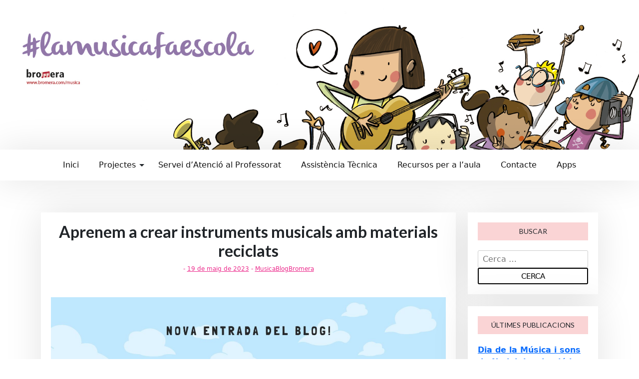

--- FILE ---
content_type: text/html; charset=UTF-8
request_url: https://musica.bromera.com/2023/05/19/aprenem-a-crear-instruments-musicals-amb-materials-reciclats/
body_size: 11239
content:








<!doctype html>
<html lang="ca">
<head>
	<meta charset="UTF-8">
	<meta name="viewport" content="width=device-width, initial-scale=1">
	<link rel="profile" href="https://gmpg.org/xfn/11">

	<title>Aprenem a crear instruments musicals amb materials reciclats</title>
<meta name='robots' content='max-image-preview:large' />
<link rel='dns-prefetch' href='//fonts.googleapis.com' />
<link rel="alternate" type="application/rss+xml" title=" &raquo; Canal d&#039;informació" href="https://musica.bromera.com/feed/" />
<link rel="alternate" type="application/rss+xml" title=" &raquo; Canal dels comentaris" href="https://musica.bromera.com/comments/feed/" />
<script>
window._wpemojiSettings = {"baseUrl":"https:\/\/s.w.org\/images\/core\/emoji\/14.0.0\/72x72\/","ext":".png","svgUrl":"https:\/\/s.w.org\/images\/core\/emoji\/14.0.0\/svg\/","svgExt":".svg","source":{"concatemoji":"https:\/\/musica.bromera.com\/wp-includes\/js\/wp-emoji-release.min.js?ver=6.1.1"}};
/*! This file is auto-generated */
!function(e,a,t){var n,r,o,i=a.createElement("canvas"),p=i.getContext&&i.getContext("2d");function s(e,t){var a=String.fromCharCode,e=(p.clearRect(0,0,i.width,i.height),p.fillText(a.apply(this,e),0,0),i.toDataURL());return p.clearRect(0,0,i.width,i.height),p.fillText(a.apply(this,t),0,0),e===i.toDataURL()}function c(e){var t=a.createElement("script");t.src=e,t.defer=t.type="text/javascript",a.getElementsByTagName("head")[0].appendChild(t)}for(o=Array("flag","emoji"),t.supports={everything:!0,everythingExceptFlag:!0},r=0;r<o.length;r++)t.supports[o[r]]=function(e){if(p&&p.fillText)switch(p.textBaseline="top",p.font="600 32px Arial",e){case"flag":return s([127987,65039,8205,9895,65039],[127987,65039,8203,9895,65039])?!1:!s([55356,56826,55356,56819],[55356,56826,8203,55356,56819])&&!s([55356,57332,56128,56423,56128,56418,56128,56421,56128,56430,56128,56423,56128,56447],[55356,57332,8203,56128,56423,8203,56128,56418,8203,56128,56421,8203,56128,56430,8203,56128,56423,8203,56128,56447]);case"emoji":return!s([129777,127995,8205,129778,127999],[129777,127995,8203,129778,127999])}return!1}(o[r]),t.supports.everything=t.supports.everything&&t.supports[o[r]],"flag"!==o[r]&&(t.supports.everythingExceptFlag=t.supports.everythingExceptFlag&&t.supports[o[r]]);t.supports.everythingExceptFlag=t.supports.everythingExceptFlag&&!t.supports.flag,t.DOMReady=!1,t.readyCallback=function(){t.DOMReady=!0},t.supports.everything||(n=function(){t.readyCallback()},a.addEventListener?(a.addEventListener("DOMContentLoaded",n,!1),e.addEventListener("load",n,!1)):(e.attachEvent("onload",n),a.attachEvent("onreadystatechange",function(){"complete"===a.readyState&&t.readyCallback()})),(e=t.source||{}).concatemoji?c(e.concatemoji):e.wpemoji&&e.twemoji&&(c(e.twemoji),c(e.wpemoji)))}(window,document,window._wpemojiSettings);
</script>
<style>
img.wp-smiley,
img.emoji {
	display: inline !important;
	border: none !important;
	box-shadow: none !important;
	height: 1em !important;
	width: 1em !important;
	margin: 0 0.07em !important;
	vertical-align: -0.1em !important;
	background: none !important;
	padding: 0 !important;
}
</style>
	<link rel='stylesheet' id='wp-block-library-css' href='https://musica.bromera.com/wp-includes/css/dist/block-library/style.min.css?ver=6.1.1' media='all' />
<style id='wp-block-library-theme-inline-css'>
.wp-block-audio figcaption{color:#555;font-size:13px;text-align:center}.is-dark-theme .wp-block-audio figcaption{color:hsla(0,0%,100%,.65)}.wp-block-audio{margin:0 0 1em}.wp-block-code{border:1px solid #ccc;border-radius:4px;font-family:Menlo,Consolas,monaco,monospace;padding:.8em 1em}.wp-block-embed figcaption{color:#555;font-size:13px;text-align:center}.is-dark-theme .wp-block-embed figcaption{color:hsla(0,0%,100%,.65)}.wp-block-embed{margin:0 0 1em}.blocks-gallery-caption{color:#555;font-size:13px;text-align:center}.is-dark-theme .blocks-gallery-caption{color:hsla(0,0%,100%,.65)}.wp-block-image figcaption{color:#555;font-size:13px;text-align:center}.is-dark-theme .wp-block-image figcaption{color:hsla(0,0%,100%,.65)}.wp-block-image{margin:0 0 1em}.wp-block-pullquote{border-top:4px solid;border-bottom:4px solid;margin-bottom:1.75em;color:currentColor}.wp-block-pullquote__citation,.wp-block-pullquote cite,.wp-block-pullquote footer{color:currentColor;text-transform:uppercase;font-size:.8125em;font-style:normal}.wp-block-quote{border-left:.25em solid;margin:0 0 1.75em;padding-left:1em}.wp-block-quote cite,.wp-block-quote footer{color:currentColor;font-size:.8125em;position:relative;font-style:normal}.wp-block-quote.has-text-align-right{border-left:none;border-right:.25em solid;padding-left:0;padding-right:1em}.wp-block-quote.has-text-align-center{border:none;padding-left:0}.wp-block-quote.is-large,.wp-block-quote.is-style-large,.wp-block-quote.is-style-plain{border:none}.wp-block-search .wp-block-search__label{font-weight:700}.wp-block-search__button{border:1px solid #ccc;padding:.375em .625em}:where(.wp-block-group.has-background){padding:1.25em 2.375em}.wp-block-separator.has-css-opacity{opacity:.4}.wp-block-separator{border:none;border-bottom:2px solid;margin-left:auto;margin-right:auto}.wp-block-separator.has-alpha-channel-opacity{opacity:1}.wp-block-separator:not(.is-style-wide):not(.is-style-dots){width:100px}.wp-block-separator.has-background:not(.is-style-dots){border-bottom:none;height:1px}.wp-block-separator.has-background:not(.is-style-wide):not(.is-style-dots){height:2px}.wp-block-table{margin:"0 0 1em 0"}.wp-block-table thead{border-bottom:3px solid}.wp-block-table tfoot{border-top:3px solid}.wp-block-table td,.wp-block-table th{word-break:normal}.wp-block-table figcaption{color:#555;font-size:13px;text-align:center}.is-dark-theme .wp-block-table figcaption{color:hsla(0,0%,100%,.65)}.wp-block-video figcaption{color:#555;font-size:13px;text-align:center}.is-dark-theme .wp-block-video figcaption{color:hsla(0,0%,100%,.65)}.wp-block-video{margin:0 0 1em}.wp-block-template-part.has-background{padding:1.25em 2.375em;margin-top:0;margin-bottom:0}
</style>
<link rel='stylesheet' id='aak-gb-block-css' href='https://musica.bromera.com/wp-content/themes/aak/assets/css/admin-block.css?ver=1.0' media='all' />
<link rel='stylesheet' id='classic-theme-styles-css' href='https://musica.bromera.com/wp-includes/css/classic-themes.min.css?ver=1' media='all' />
<style id='global-styles-inline-css'>
body{--wp--preset--color--black: #000000;--wp--preset--color--cyan-bluish-gray: #abb8c3;--wp--preset--color--white: #ffffff;--wp--preset--color--pale-pink: #f78da7;--wp--preset--color--vivid-red: #cf2e2e;--wp--preset--color--luminous-vivid-orange: #ff6900;--wp--preset--color--luminous-vivid-amber: #fcb900;--wp--preset--color--light-green-cyan: #7bdcb5;--wp--preset--color--vivid-green-cyan: #00d084;--wp--preset--color--pale-cyan-blue: #8ed1fc;--wp--preset--color--vivid-cyan-blue: #0693e3;--wp--preset--color--vivid-purple: #9b51e0;--wp--preset--gradient--vivid-cyan-blue-to-vivid-purple: linear-gradient(135deg,rgba(6,147,227,1) 0%,rgb(155,81,224) 100%);--wp--preset--gradient--light-green-cyan-to-vivid-green-cyan: linear-gradient(135deg,rgb(122,220,180) 0%,rgb(0,208,130) 100%);--wp--preset--gradient--luminous-vivid-amber-to-luminous-vivid-orange: linear-gradient(135deg,rgba(252,185,0,1) 0%,rgba(255,105,0,1) 100%);--wp--preset--gradient--luminous-vivid-orange-to-vivid-red: linear-gradient(135deg,rgba(255,105,0,1) 0%,rgb(207,46,46) 100%);--wp--preset--gradient--very-light-gray-to-cyan-bluish-gray: linear-gradient(135deg,rgb(238,238,238) 0%,rgb(169,184,195) 100%);--wp--preset--gradient--cool-to-warm-spectrum: linear-gradient(135deg,rgb(74,234,220) 0%,rgb(151,120,209) 20%,rgb(207,42,186) 40%,rgb(238,44,130) 60%,rgb(251,105,98) 80%,rgb(254,248,76) 100%);--wp--preset--gradient--blush-light-purple: linear-gradient(135deg,rgb(255,206,236) 0%,rgb(152,150,240) 100%);--wp--preset--gradient--blush-bordeaux: linear-gradient(135deg,rgb(254,205,165) 0%,rgb(254,45,45) 50%,rgb(107,0,62) 100%);--wp--preset--gradient--luminous-dusk: linear-gradient(135deg,rgb(255,203,112) 0%,rgb(199,81,192) 50%,rgb(65,88,208) 100%);--wp--preset--gradient--pale-ocean: linear-gradient(135deg,rgb(255,245,203) 0%,rgb(182,227,212) 50%,rgb(51,167,181) 100%);--wp--preset--gradient--electric-grass: linear-gradient(135deg,rgb(202,248,128) 0%,rgb(113,206,126) 100%);--wp--preset--gradient--midnight: linear-gradient(135deg,rgb(2,3,129) 0%,rgb(40,116,252) 100%);--wp--preset--duotone--dark-grayscale: url('#wp-duotone-dark-grayscale');--wp--preset--duotone--grayscale: url('#wp-duotone-grayscale');--wp--preset--duotone--purple-yellow: url('#wp-duotone-purple-yellow');--wp--preset--duotone--blue-red: url('#wp-duotone-blue-red');--wp--preset--duotone--midnight: url('#wp-duotone-midnight');--wp--preset--duotone--magenta-yellow: url('#wp-duotone-magenta-yellow');--wp--preset--duotone--purple-green: url('#wp-duotone-purple-green');--wp--preset--duotone--blue-orange: url('#wp-duotone-blue-orange');--wp--preset--font-size--small: 13px;--wp--preset--font-size--medium: 20px;--wp--preset--font-size--large: 36px;--wp--preset--font-size--x-large: 42px;--wp--preset--spacing--20: 0.44rem;--wp--preset--spacing--30: 0.67rem;--wp--preset--spacing--40: 1rem;--wp--preset--spacing--50: 1.5rem;--wp--preset--spacing--60: 2.25rem;--wp--preset--spacing--70: 3.38rem;--wp--preset--spacing--80: 5.06rem;}:where(.is-layout-flex){gap: 0.5em;}body .is-layout-flow > .alignleft{float: left;margin-inline-start: 0;margin-inline-end: 2em;}body .is-layout-flow > .alignright{float: right;margin-inline-start: 2em;margin-inline-end: 0;}body .is-layout-flow > .aligncenter{margin-left: auto !important;margin-right: auto !important;}body .is-layout-constrained > .alignleft{float: left;margin-inline-start: 0;margin-inline-end: 2em;}body .is-layout-constrained > .alignright{float: right;margin-inline-start: 2em;margin-inline-end: 0;}body .is-layout-constrained > .aligncenter{margin-left: auto !important;margin-right: auto !important;}body .is-layout-constrained > :where(:not(.alignleft):not(.alignright):not(.alignfull)){max-width: var(--wp--style--global--content-size);margin-left: auto !important;margin-right: auto !important;}body .is-layout-constrained > .alignwide{max-width: var(--wp--style--global--wide-size);}body .is-layout-flex{display: flex;}body .is-layout-flex{flex-wrap: wrap;align-items: center;}body .is-layout-flex > *{margin: 0;}:where(.wp-block-columns.is-layout-flex){gap: 2em;}.has-black-color{color: var(--wp--preset--color--black) !important;}.has-cyan-bluish-gray-color{color: var(--wp--preset--color--cyan-bluish-gray) !important;}.has-white-color{color: var(--wp--preset--color--white) !important;}.has-pale-pink-color{color: var(--wp--preset--color--pale-pink) !important;}.has-vivid-red-color{color: var(--wp--preset--color--vivid-red) !important;}.has-luminous-vivid-orange-color{color: var(--wp--preset--color--luminous-vivid-orange) !important;}.has-luminous-vivid-amber-color{color: var(--wp--preset--color--luminous-vivid-amber) !important;}.has-light-green-cyan-color{color: var(--wp--preset--color--light-green-cyan) !important;}.has-vivid-green-cyan-color{color: var(--wp--preset--color--vivid-green-cyan) !important;}.has-pale-cyan-blue-color{color: var(--wp--preset--color--pale-cyan-blue) !important;}.has-vivid-cyan-blue-color{color: var(--wp--preset--color--vivid-cyan-blue) !important;}.has-vivid-purple-color{color: var(--wp--preset--color--vivid-purple) !important;}.has-black-background-color{background-color: var(--wp--preset--color--black) !important;}.has-cyan-bluish-gray-background-color{background-color: var(--wp--preset--color--cyan-bluish-gray) !important;}.has-white-background-color{background-color: var(--wp--preset--color--white) !important;}.has-pale-pink-background-color{background-color: var(--wp--preset--color--pale-pink) !important;}.has-vivid-red-background-color{background-color: var(--wp--preset--color--vivid-red) !important;}.has-luminous-vivid-orange-background-color{background-color: var(--wp--preset--color--luminous-vivid-orange) !important;}.has-luminous-vivid-amber-background-color{background-color: var(--wp--preset--color--luminous-vivid-amber) !important;}.has-light-green-cyan-background-color{background-color: var(--wp--preset--color--light-green-cyan) !important;}.has-vivid-green-cyan-background-color{background-color: var(--wp--preset--color--vivid-green-cyan) !important;}.has-pale-cyan-blue-background-color{background-color: var(--wp--preset--color--pale-cyan-blue) !important;}.has-vivid-cyan-blue-background-color{background-color: var(--wp--preset--color--vivid-cyan-blue) !important;}.has-vivid-purple-background-color{background-color: var(--wp--preset--color--vivid-purple) !important;}.has-black-border-color{border-color: var(--wp--preset--color--black) !important;}.has-cyan-bluish-gray-border-color{border-color: var(--wp--preset--color--cyan-bluish-gray) !important;}.has-white-border-color{border-color: var(--wp--preset--color--white) !important;}.has-pale-pink-border-color{border-color: var(--wp--preset--color--pale-pink) !important;}.has-vivid-red-border-color{border-color: var(--wp--preset--color--vivid-red) !important;}.has-luminous-vivid-orange-border-color{border-color: var(--wp--preset--color--luminous-vivid-orange) !important;}.has-luminous-vivid-amber-border-color{border-color: var(--wp--preset--color--luminous-vivid-amber) !important;}.has-light-green-cyan-border-color{border-color: var(--wp--preset--color--light-green-cyan) !important;}.has-vivid-green-cyan-border-color{border-color: var(--wp--preset--color--vivid-green-cyan) !important;}.has-pale-cyan-blue-border-color{border-color: var(--wp--preset--color--pale-cyan-blue) !important;}.has-vivid-cyan-blue-border-color{border-color: var(--wp--preset--color--vivid-cyan-blue) !important;}.has-vivid-purple-border-color{border-color: var(--wp--preset--color--vivid-purple) !important;}.has-vivid-cyan-blue-to-vivid-purple-gradient-background{background: var(--wp--preset--gradient--vivid-cyan-blue-to-vivid-purple) !important;}.has-light-green-cyan-to-vivid-green-cyan-gradient-background{background: var(--wp--preset--gradient--light-green-cyan-to-vivid-green-cyan) !important;}.has-luminous-vivid-amber-to-luminous-vivid-orange-gradient-background{background: var(--wp--preset--gradient--luminous-vivid-amber-to-luminous-vivid-orange) !important;}.has-luminous-vivid-orange-to-vivid-red-gradient-background{background: var(--wp--preset--gradient--luminous-vivid-orange-to-vivid-red) !important;}.has-very-light-gray-to-cyan-bluish-gray-gradient-background{background: var(--wp--preset--gradient--very-light-gray-to-cyan-bluish-gray) !important;}.has-cool-to-warm-spectrum-gradient-background{background: var(--wp--preset--gradient--cool-to-warm-spectrum) !important;}.has-blush-light-purple-gradient-background{background: var(--wp--preset--gradient--blush-light-purple) !important;}.has-blush-bordeaux-gradient-background{background: var(--wp--preset--gradient--blush-bordeaux) !important;}.has-luminous-dusk-gradient-background{background: var(--wp--preset--gradient--luminous-dusk) !important;}.has-pale-ocean-gradient-background{background: var(--wp--preset--gradient--pale-ocean) !important;}.has-electric-grass-gradient-background{background: var(--wp--preset--gradient--electric-grass) !important;}.has-midnight-gradient-background{background: var(--wp--preset--gradient--midnight) !important;}.has-small-font-size{font-size: var(--wp--preset--font-size--small) !important;}.has-medium-font-size{font-size: var(--wp--preset--font-size--medium) !important;}.has-large-font-size{font-size: var(--wp--preset--font-size--large) !important;}.has-x-large-font-size{font-size: var(--wp--preset--font-size--x-large) !important;}
.wp-block-navigation a:where(:not(.wp-element-button)){color: inherit;}
:where(.wp-block-columns.is-layout-flex){gap: 2em;}
.wp-block-pullquote{font-size: 1.5em;line-height: 1.6;}
</style>
<link rel='stylesheet' id='aak-google-font-css' href='https://fonts.googleapis.com/css?family=Poppins%3A300%2C400%2C500%2C600%2C700%2C800%7CLato%3A300%2C400%2C500%2C600%2C700%2C800&#038;subset=latin%2Clatin-ext' media='all' />
<link rel='stylesheet' id='aak-default-css' href='https://musica.bromera.com/wp-content/themes/aak/assets/css/default.css?ver=1.1.4' media='all' />
<link rel='stylesheet' id='bootstrap-css' href='https://musica.bromera.com/wp-content/themes/aak/assets/css/bootstrap.css?ver=5.1.3' media='all' />
<link rel='stylesheet' id='font-awesome-five-all-css' href='https://musica.bromera.com/wp-content/themes/aak/assets/css/all.css?ver=5.14.0' media='all' />
<link rel='stylesheet' id='aak-block-style-css' href='https://musica.bromera.com/wp-content/themes/aak/assets/css/block.css?ver=1.0' media='all' />
<link rel='stylesheet' id='aak-main-css' href='https://musica.bromera.com/wp-content/themes/aak/assets/css/aak-main.css?ver=1.1.4' media='all' />
<style id='aak-main-inline-css'>
footer.site-footer{background:#0a0a0a  !important;}footer.site-footer,footer.site-footer a,footer.site-footer p{color:#ffffff  !important;}
</style>
<link rel='stylesheet' id='aak-style-css' href='https://musica.bromera.com/wp-content/themes/aak/style.css?ver=1.1.4' media='all' />
<link rel='stylesheet' id='sib-front-css-css' href='https://musica.bromera.com/wp-content/plugins/mailin/css/mailin-front.css?ver=6.1.1' media='all' />
<script src='https://musica.bromera.com/wp-includes/js/jquery/jquery.min.js?ver=3.6.1' id='jquery-core-js'></script>
<script src='https://musica.bromera.com/wp-includes/js/jquery/jquery-migrate.min.js?ver=3.3.2' id='jquery-migrate-js'></script>
<script id='sib-front-js-js-extra'>
var sibErrMsg = {"invalidMail":"Please fill out valid email address","requiredField":"Please fill out required fields","invalidDateFormat":"Please fill out valid date format","invalidSMSFormat":"Please fill out valid phone number"};
var ajax_sib_front_object = {"ajax_url":"https:\/\/musica.bromera.com\/wp-admin\/admin-ajax.php","ajax_nonce":"44dffd7f90","flag_url":"https:\/\/musica.bromera.com\/wp-content\/plugins\/mailin\/img\/flags\/"};
</script>
<script src='https://musica.bromera.com/wp-content/plugins/mailin/js/mailin-front.js?ver=1768487495' id='sib-front-js-js'></script>
<link rel="https://api.w.org/" href="https://musica.bromera.com/wp-json/" /><link rel="alternate" type="application/json" href="https://musica.bromera.com/wp-json/wp/v2/posts/3139" /><link rel="EditURI" type="application/rsd+xml" title="RSD" href="https://musica.bromera.com/xmlrpc.php?rsd" />
<link rel="wlwmanifest" type="application/wlwmanifest+xml" href="https://musica.bromera.com/wp-includes/wlwmanifest.xml" />
<meta name="generator" content="WordPress 6.1.1" />
<link rel="canonical" href="https://musica.bromera.com/2023/05/19/aprenem-a-crear-instruments-musicals-amb-materials-reciclats/" />
<link rel='shortlink' href='https://musica.bromera.com/?p=3139' />
<link rel="alternate" type="application/json+oembed" href="https://musica.bromera.com/wp-json/oembed/1.0/embed?url=https%3A%2F%2Fmusica.bromera.com%2F2023%2F05%2F19%2Faprenem-a-crear-instruments-musicals-amb-materials-reciclats%2F" />
<link rel="alternate" type="text/xml+oembed" href="https://musica.bromera.com/wp-json/oembed/1.0/embed?url=https%3A%2F%2Fmusica.bromera.com%2F2023%2F05%2F19%2Faprenem-a-crear-instruments-musicals-amb-materials-reciclats%2F&#038;format=xml" />
<meta name="generator" content="Elementor 3.18.3; features: e_dom_optimization, e_optimized_assets_loading, additional_custom_breakpoints, block_editor_assets_optimize, e_image_loading_optimization; settings: css_print_method-external, google_font-enabled, font_display-swap">
<script type="text/javascript" src="https://cdn.brevo.com/js/sdk-loader.js" async></script>
<script type="text/javascript">
  window.Brevo = window.Brevo || [];
  window.Brevo.push(['init', {"client_key":"3yo343ymeo70eb0g5pp36elv","email_id":null,"push":{"customDomain":"https:\/\/musica.bromera.com\/wp-content\/plugins\/mailin\/"},"service_worker_url":"sw.js?key=${key}","frame_url":"brevo-frame.html"}]);
</script><link rel="icon" href="https://musica.bromera.com/wp-content/uploads/2022/03/cropped-bromusica-32x32.png" sizes="32x32" />
<link rel="icon" href="https://musica.bromera.com/wp-content/uploads/2022/03/cropped-bromusica-192x192.png" sizes="192x192" />
<link rel="apple-touch-icon" href="https://musica.bromera.com/wp-content/uploads/2022/03/cropped-bromusica-180x180.png" />
<meta name="msapplication-TileImage" content="https://musica.bromera.com/wp-content/uploads/2022/03/cropped-bromusica-270x270.png" />
</head>

<body class="post-template-default single single-post postid-3139 single-format-standard elementor-default elementor-kit-2858">
<svg xmlns="http://www.w3.org/2000/svg" viewBox="0 0 0 0" width="0" height="0" focusable="false" role="none" style="visibility: hidden; position: absolute; left: -9999px; overflow: hidden;" ><defs><filter id="wp-duotone-dark-grayscale"><feColorMatrix color-interpolation-filters="sRGB" type="matrix" values=" .299 .587 .114 0 0 .299 .587 .114 0 0 .299 .587 .114 0 0 .299 .587 .114 0 0 " /><feComponentTransfer color-interpolation-filters="sRGB" ><feFuncR type="table" tableValues="0 0.49803921568627" /><feFuncG type="table" tableValues="0 0.49803921568627" /><feFuncB type="table" tableValues="0 0.49803921568627" /><feFuncA type="table" tableValues="1 1" /></feComponentTransfer><feComposite in2="SourceGraphic" operator="in" /></filter></defs></svg><svg xmlns="http://www.w3.org/2000/svg" viewBox="0 0 0 0" width="0" height="0" focusable="false" role="none" style="visibility: hidden; position: absolute; left: -9999px; overflow: hidden;" ><defs><filter id="wp-duotone-grayscale"><feColorMatrix color-interpolation-filters="sRGB" type="matrix" values=" .299 .587 .114 0 0 .299 .587 .114 0 0 .299 .587 .114 0 0 .299 .587 .114 0 0 " /><feComponentTransfer color-interpolation-filters="sRGB" ><feFuncR type="table" tableValues="0 1" /><feFuncG type="table" tableValues="0 1" /><feFuncB type="table" tableValues="0 1" /><feFuncA type="table" tableValues="1 1" /></feComponentTransfer><feComposite in2="SourceGraphic" operator="in" /></filter></defs></svg><svg xmlns="http://www.w3.org/2000/svg" viewBox="0 0 0 0" width="0" height="0" focusable="false" role="none" style="visibility: hidden; position: absolute; left: -9999px; overflow: hidden;" ><defs><filter id="wp-duotone-purple-yellow"><feColorMatrix color-interpolation-filters="sRGB" type="matrix" values=" .299 .587 .114 0 0 .299 .587 .114 0 0 .299 .587 .114 0 0 .299 .587 .114 0 0 " /><feComponentTransfer color-interpolation-filters="sRGB" ><feFuncR type="table" tableValues="0.54901960784314 0.98823529411765" /><feFuncG type="table" tableValues="0 1" /><feFuncB type="table" tableValues="0.71764705882353 0.25490196078431" /><feFuncA type="table" tableValues="1 1" /></feComponentTransfer><feComposite in2="SourceGraphic" operator="in" /></filter></defs></svg><svg xmlns="http://www.w3.org/2000/svg" viewBox="0 0 0 0" width="0" height="0" focusable="false" role="none" style="visibility: hidden; position: absolute; left: -9999px; overflow: hidden;" ><defs><filter id="wp-duotone-blue-red"><feColorMatrix color-interpolation-filters="sRGB" type="matrix" values=" .299 .587 .114 0 0 .299 .587 .114 0 0 .299 .587 .114 0 0 .299 .587 .114 0 0 " /><feComponentTransfer color-interpolation-filters="sRGB" ><feFuncR type="table" tableValues="0 1" /><feFuncG type="table" tableValues="0 0.27843137254902" /><feFuncB type="table" tableValues="0.5921568627451 0.27843137254902" /><feFuncA type="table" tableValues="1 1" /></feComponentTransfer><feComposite in2="SourceGraphic" operator="in" /></filter></defs></svg><svg xmlns="http://www.w3.org/2000/svg" viewBox="0 0 0 0" width="0" height="0" focusable="false" role="none" style="visibility: hidden; position: absolute; left: -9999px; overflow: hidden;" ><defs><filter id="wp-duotone-midnight"><feColorMatrix color-interpolation-filters="sRGB" type="matrix" values=" .299 .587 .114 0 0 .299 .587 .114 0 0 .299 .587 .114 0 0 .299 .587 .114 0 0 " /><feComponentTransfer color-interpolation-filters="sRGB" ><feFuncR type="table" tableValues="0 0" /><feFuncG type="table" tableValues="0 0.64705882352941" /><feFuncB type="table" tableValues="0 1" /><feFuncA type="table" tableValues="1 1" /></feComponentTransfer><feComposite in2="SourceGraphic" operator="in" /></filter></defs></svg><svg xmlns="http://www.w3.org/2000/svg" viewBox="0 0 0 0" width="0" height="0" focusable="false" role="none" style="visibility: hidden; position: absolute; left: -9999px; overflow: hidden;" ><defs><filter id="wp-duotone-magenta-yellow"><feColorMatrix color-interpolation-filters="sRGB" type="matrix" values=" .299 .587 .114 0 0 .299 .587 .114 0 0 .299 .587 .114 0 0 .299 .587 .114 0 0 " /><feComponentTransfer color-interpolation-filters="sRGB" ><feFuncR type="table" tableValues="0.78039215686275 1" /><feFuncG type="table" tableValues="0 0.94901960784314" /><feFuncB type="table" tableValues="0.35294117647059 0.47058823529412" /><feFuncA type="table" tableValues="1 1" /></feComponentTransfer><feComposite in2="SourceGraphic" operator="in" /></filter></defs></svg><svg xmlns="http://www.w3.org/2000/svg" viewBox="0 0 0 0" width="0" height="0" focusable="false" role="none" style="visibility: hidden; position: absolute; left: -9999px; overflow: hidden;" ><defs><filter id="wp-duotone-purple-green"><feColorMatrix color-interpolation-filters="sRGB" type="matrix" values=" .299 .587 .114 0 0 .299 .587 .114 0 0 .299 .587 .114 0 0 .299 .587 .114 0 0 " /><feComponentTransfer color-interpolation-filters="sRGB" ><feFuncR type="table" tableValues="0.65098039215686 0.40392156862745" /><feFuncG type="table" tableValues="0 1" /><feFuncB type="table" tableValues="0.44705882352941 0.4" /><feFuncA type="table" tableValues="1 1" /></feComponentTransfer><feComposite in2="SourceGraphic" operator="in" /></filter></defs></svg><svg xmlns="http://www.w3.org/2000/svg" viewBox="0 0 0 0" width="0" height="0" focusable="false" role="none" style="visibility: hidden; position: absolute; left: -9999px; overflow: hidden;" ><defs><filter id="wp-duotone-blue-orange"><feColorMatrix color-interpolation-filters="sRGB" type="matrix" values=" .299 .587 .114 0 0 .299 .587 .114 0 0 .299 .587 .114 0 0 .299 .587 .114 0 0 " /><feComponentTransfer color-interpolation-filters="sRGB" ><feFuncR type="table" tableValues="0.098039215686275 1" /><feFuncG type="table" tableValues="0 0.66274509803922" /><feFuncB type="table" tableValues="0.84705882352941 0.41960784313725" /><feFuncA type="table" tableValues="1 1" /></feComponentTransfer><feComposite in2="SourceGraphic" operator="in" /></filter></defs></svg><div id="page" class="site">
	<a class="skip-link screen-reader-text" href="#primary">Skip to content</a>

		<header id="masthead" class="aak-header site-header style2">

		
						<div class="site-branding has-himg text-center ">
			<div class="aak-header-img">
				<img src="https://musica.bromera.com/wp-content/uploads/2018/11/cropped-cropped-cropped-image.png" width="1800" height="0" alt="Amb la música fem escola" />			</div>
				<div class="aakbar-item site-branding mr-lg-auto flex-grow-1">
			<div class="headerlogo-text htl-center">
			<div class="aak-header-titem pt-2">
								
				<h1 class="site-title"><a href="https://musica.bromera.com/" rel="home"></a></h1>
					
				
			</div>
			</div>
		</div><!-- .site-branding -->
			</div>
		<div class="brand-menubar">
			<div class="container">
				<div class="aakmenu-display aadhs-two">
					<div class="aak-menu-main menu-center">
								<div class="aakbar-item aak-main-nav pt-1 pb-1">
			<nav id="site-navigation" class="main-navigation">
				<button class="menu-toggle" aria-controls="primary-menu" aria-expanded="false"><span class="mshow">Menu</span></button>
			<div class="menu-menu-capcalera-container"><ul id="primary-menu" class="menu"><li id="menu-item-2531" class="menu-item menu-item-type-custom menu-item-object-custom menu-item-home menu-item-2531"><a href="https://musica.bromera.com/">Inici</a></li>
<li id="menu-item-2875" class="menu-item menu-item-type-custom menu-item-object-custom menu-item-has-children menu-item-2875"><a href="#">Projectes</a><button class="mini-toggle"></button>
<ul class="sub-menu">
	<li id="menu-item-2406" class="menu-item menu-item-type-post_type menu-item-object-page menu-item-2406"><a href="https://musica.bromera.com/musicant/">Musicant</a></li>
	<li id="menu-item-2444" class="menu-item menu-item-type-post_type menu-item-object-page menu-item-2444"><a href="https://musica.bromera.com/musica-en-moviment/">Música en moviment</a></li>
	<li id="menu-item-2489" class="menu-item menu-item-type-post_type menu-item-object-page menu-item-2489"><a href="https://musica.bromera.com/musiquem/">Musiquem</a></li>
	<li id="menu-item-2891" class="menu-item menu-item-type-post_type menu-item-object-page menu-item-2891"><a href="https://musica.bromera.com/creativitat-musical/">Creativitat musical</a></li>
</ul>
</li>
<li id="menu-item-2346" class="menu-item menu-item-type-custom menu-item-object-custom menu-item-2346"><a href="https://renovar.bromera.com/c/alta">Servei d&#8217;Atenció al Professorat</a></li>
<li id="menu-item-2360" class="menu-item menu-item-type-custom menu-item-object-custom menu-item-2360"><a href="https://gestio.bromera.com/suport/">Assistència Tècnica</a></li>
<li id="menu-item-2568" class="menu-item menu-item-type-post_type menu-item-object-page menu-item-2568"><a href="https://musica.bromera.com/recursos-per-a-laula/">Recursos per a l’aula</a></li>
<li id="menu-item-2341" class="menu-item menu-item-type-post_type menu-item-object-page menu-item-2341"><a href="https://musica.bromera.com/contacte/">Contacte</a></li>
<li id="menu-item-2576" class="menu-item menu-item-type-custom menu-item-object-custom menu-item-2576"><a href="https://musica.bromera.com/apps/">Apps</a></li>
</ul></div>	<button class="mbclose"><span class="mhide-bottom">Close Menu</span></button>
			</nav><!-- #site-navigation -->
		</div>

					</div>
				</div>
			</div>
		</div>
		</div><!-- #brand menu bar -->





	</header><!-- #masthead --><div class="container mt-3 mb-5 pt-5 pb-3">
	<div class="row">
				<div class="col-lg-9">
			<main id="primary" class="site-main">


				
			<article id="post-3139" class="post-3139 post type-post status-publish format-standard has-post-thumbnail hentry category-general tag-instruments tag-materials tag-musica-eso tag-musica-primaria tag-musicals tag-reciclats tag-recursos-assignatura-musica tag-recursos-aula">

	<div class="aak-single-list">
		<header class="entry-header text-center mb-5">
			<h2 class="entry-title"><strong>Aprenem a crear instruments musicals amb materials reciclats</strong></h2>				<div class="entry-meta">
					<span class="posted-on">- <a href="https://musica.bromera.com/2023/05/19/aprenem-a-crear-instruments-musicals-amb-materials-reciclats/" rel="bookmark"><time class="entry-date published" datetime="2023-05-19T10:13:14+02:00">19 de maig de 2023</time><time class="updated" datetime="2023-05-19T10:14:19+02:00">19 de maig de 2023</time></a></span><span class="byline"> - <span class="author vcard"><a class="url fn n" href="https://musica.bromera.com/author/musicablogbromera/">MusicaBlogBromera</a></span></span>				</div><!-- .entry-meta -->
					</header><!-- .entry-header -->

		
			<div class="post-thumbnail">
				<img fetchpriority="high" width="1920" height="1280" src="https://musica.bromera.com/wp-content/uploads/2023/05/NOVA-ENTRADA-DEL-BLOG.jpg" class="attachment-post-thumbnail size-post-thumbnail wp-post-image" alt="" decoding="async" srcset="https://musica.bromera.com/wp-content/uploads/2023/05/NOVA-ENTRADA-DEL-BLOG.jpg 1920w, https://musica.bromera.com/wp-content/uploads/2023/05/NOVA-ENTRADA-DEL-BLOG-300x200.jpg 300w, https://musica.bromera.com/wp-content/uploads/2023/05/NOVA-ENTRADA-DEL-BLOG-1024x683.jpg 1024w, https://musica.bromera.com/wp-content/uploads/2023/05/NOVA-ENTRADA-DEL-BLOG-768x512.jpg 768w, https://musica.bromera.com/wp-content/uploads/2023/05/NOVA-ENTRADA-DEL-BLOG-1536x1024.jpg 1536w" sizes="(max-width: 1920px) 100vw, 1920px" />			</div><!-- .post-thumbnail -->

		
		<div class="entry-content">
			
<p>Us proposem una idea ben divertida amb què sorprendre el vostre alumnat i fer una classe d’allò més divertida: un taller de creació d’instruments musicals amb materials reciclats i que puguen trobar fàcilment per casa.</p>



<p>Els vostres alumnes disfrutaran amb aquesta manualitat alhora que exploren el seu vessant més creatiu. A més, després podran tocar tots junts. Comencem!</p>



<p class="has-large-font-size"><strong>Instruments per a l’alumnat de Primària</strong></p>



<p>En el cas de l’alumnat de Primària, podem fabricar un tamboret o una guitarra de cartró. Donarem més importància a la senzillesa dels instruments que al so que finalment puguen arribar a emetre, ja que el més important és que l’alumnat s’inicie en el món de la creació d’instruments de manera engrescadora.</p>



<p class="has-medium-font-size"><strong>Tamboret personalitzat</strong></p>



<p><strong>Materials</strong></p>



<ul>
<li>Un recipient que tinga forma cilíndrica, que siga consistent i que es puga decorar: llaunes, envasos, gots, tubs de cartó dur&#8230; El més important és que una de les parts del cilindre estiga completament buida i siga de material reciclat.</li>



<li>Un globus.</li>



<li>Gomes.</li>



<li>Retoladors de colors i/o adhesius.</li>
</ul>



<p><strong>Pas a pas</strong></p>



<p>1. En primer lloc, agafarem el globus i l’estirarem per tal de col·locar-lo en la part superior del recipient.</p>



<p>2. A continuació, assegurarem el globus amb l’ajuda de les gomes elàstiques.</p>



<p>3. Després, decorarem els cilindre amb adhesius o pintant-lo amb els retoladors de colors.</p>



<p>4. Per últim, el farem sonar amb les mans!</p>



<p>Acompanyem el tambor amb una bona maraca? Teresa Patapum ens explica com fabricar-la!</p>



<figure class="wp-block-embed is-type-video is-provider-youtube wp-block-embed-youtube wp-embed-aspect-16-9 wp-has-aspect-ratio"><div class="wp-block-embed__wrapper">
<iframe title="Repte musical 2. Maraques | Patapum Pampam" width="1170" height="658" src="https://www.youtube.com/embed/SSNA4QMZkcU?feature=oembed" frameborder="0" allow="accelerometer; autoplay; clipboard-write; encrypted-media; gyroscope; picture-in-picture; web-share" allowfullscreen></iframe>
</div><figcaption class="wp-element-caption">Canal de Youtube &#8211; Teresa Patapum</figcaption></figure>



<p class="has-medium-font-size"><strong>La guitarra de cartó</strong></p>



<p><strong>Materials</strong></p>



<ul>
<li>Una caixa.</li>



<li>Gomes elàstiques.</li>



<li>Un punxó.</li>
</ul>



<p><strong>Pas a pas</strong></p>



<p>1. Per a començar, agafem la caixa de cartró i li fem un forat circular en la tapa. Podem ajudar-nos d’un punxó.</p>



<p>2. Una vegada tinguem el forat fet, cal enganxar les gomes elàstiques damunt del forat, imitant a una guitarra. Ho podem fer obrint xicotets orificis amb el punxó, un a cada extrem de la guitarra. Després, passarem cada extrem de la goma pels orificis i, en acabant, farem un nus per la part de darrere perquè s’aguanten.</p>



<p>3. Una vegada construïdes les guitarres, animeu-los a fer-les sonar!</p>



<p>També et deixem per ací com fer una versió un poc més difícil de la guitarra de cartó.</p>



<figure class="wp-block-embed is-type-video is-provider-youtube wp-block-embed-youtube wp-embed-aspect-16-9 wp-has-aspect-ratio"><div class="wp-block-embed__wrapper">
<iframe title="Guitarra con materiales reciclados" width="1170" height="658" src="https://www.youtube.com/embed/cDGU3hQL9tY?feature=oembed" frameborder="0" allow="accelerometer; autoplay; clipboard-write; encrypted-media; gyroscope; picture-in-picture; web-share" allowfullscreen></iframe>
</div><figcaption class="wp-element-caption">Canal de Youtube &#8211; Mamá me aburro</figcaption></figure>



<p class="has-large-font-size"><strong>Instruments per a l’alumnat de l’ESO</strong></p>



<p>Habitualment, quan l’alumnat arriba a l’ESO, experimenta ben poc amb manualitats, ja que aquesta activitat s’associa a edats més primerenques. Amb tot, adaptant les propostes, podem aconseguir resultats motivadors per a l’alumnat.</p>



<p class="has-medium-font-size"><strong>El xilòfon de vidre</strong></p>



<p><strong>Materials</strong></p>



<ul>
<li>Huit botelles de vidre de mides semblants.</li>



<li>Aigua.</li>



<li>Culleres de metall.</li>



<li>Un afinador.</li>
</ul>



<p><strong>Pas a pas</strong></p>



<p>1. Primerament, omplim les botelles amb aigua, cada una amb una quantitat distinta.</p>



<p>2. Tot seguit, una per una, intentarem que sonen les notes de l’escala musical amb l’ajuda d’un afinador. Per a aconseguir que sone cada nota, sols cal anar buidant o omplint d’aigua la botella fins que aconseguim que sone la que volem.</p>



<p>3. Quan tinguem el xilòfon preparat, sempre podem tocar alguna partitura senzilla.</p>



<p>Per a aquesta activitat, i de manera opcional, podem parlar amb el o la docent de de Física del centre perquè parle amb l’alumnat del fenomen que provoca que cada botella emeta una nota diferent.</p>



<p>Vos deixem per ací aquest vídeo perquè pugueu visualitzar més fàcilment quina és la idea.</p>



<figure class="wp-block-embed is-type-video is-provider-youtube wp-block-embed-youtube wp-embed-aspect-16-9 wp-has-aspect-ratio"><div class="wp-block-embed__wrapper">
<iframe title="Un xilòfon amb ampolles" width="1170" height="658" src="https://www.youtube.com/embed/-cCN18gDouc?feature=oembed" frameborder="0" allow="accelerometer; autoplay; clipboard-write; encrypted-media; gyroscope; picture-in-picture; web-share" allowfullscreen></iframe>
</div><figcaption class="wp-element-caption">Canal de Youtube &#8211; Espai Infantil Escodines</figcaption></figure>



<p></p>



<p><strong>Vols partitures per a tocar el xilòfon?</strong></p>



<p>En el nostre Portal d’Atenció a la Diversitat podreu trobar partitures dividides per nivells. De segur que en trobes alguna que pugues utilitzar amb el teu alumnat.</p>



<p><a href="https://profes.bromera.com/">https://profes.bromera.com/</a></p>
		</div><!-- .entry-content -->
					<footer class="entry-footer">
				<span class="cat-links">Posted in <a href="https://musica.bromera.com/category/general/" rel="category tag">General</a></span><span class="tags-links">Tagged <a href="https://musica.bromera.com/tag/instruments/" rel="tag">Instruments</a>, <a href="https://musica.bromera.com/tag/materials/" rel="tag">Materials</a>, <a href="https://musica.bromera.com/tag/musica-eso/" rel="tag">música eso</a>, <a href="https://musica.bromera.com/tag/musica-primaria/" rel="tag">Música Primària</a>, <a href="https://musica.bromera.com/tag/musicals/" rel="tag">Musicals</a>, <a href="https://musica.bromera.com/tag/reciclats/" rel="tag">Reciclats</a>, <a href="https://musica.bromera.com/tag/recursos-assignatura-musica/" rel="tag">recursos assignatura música</a>, <a href="https://musica.bromera.com/tag/recursos-aula/" rel="tag">recursos aula</a></span>			</footer><!-- .entry-footer -->
		
	</div>
</article><!-- #post-3139 -->		

	<nav class="navigation post-navigation" aria-label="Entrades">
		<h2 class="screen-reader-text">Navegació d&#039;entrades</h2>
		<div class="nav-links"><div class="nav-previous"><a href="https://musica.bromera.com/2023/04/21/primers-passos-per-a-crear-una-canco-amb-lalumnat/" rel="prev"><span class="nav-subtitle">Previous:</span> <span class="nav-title"><strong>Primers passos per a crear una cançó amb l’alumnat</strong></span></a></div><div class="nav-next"><a href="https://musica.bromera.com/2023/06/21/treballem-lafinacio-a-laula/" rel="next"><span class="nav-subtitle">Next:</span> <span class="nav-title"><strong>Treballem l’afinació a l’aula!</strong></span></a></div></div>
	</nav>
			</main><!-- #main -->
		</div>
			<div class="col-lg-3">
			
<aside id="secondary" class="widget-area">
	<section id="search-2" class="widget widget_search"><h3 class="widget-title">Buscar</h3><form role="search" method="get" class="search-form" action="https://musica.bromera.com/">
				<label>
					<span class="screen-reader-text">Cerca:</span>
					<input type="search" class="search-field" placeholder="Cerca &hellip;" value="" name="s" />
				</label>
				<input type="submit" class="search-submit" value="Cerca" />
			</form></section>
		<section id="recent-posts-2" class="widget widget_recent_entries">
		<h3 class="widget-title">Últimes publicacions</h3>
		<ul>
											<li>
					<a href="https://musica.bromera.com/2025/11/20/dia-de-la-musica-i-sons-de-nadal-inspiracio-i-recursos-per-a-laula/"><strong>Dia de la Música i sons de Nadal: inspiració i recursos per a l’aula</strong></a>
									</li>
											<li>
					<a href="https://musica.bromera.com/2025/10/24/per-que-defensem-els-projectes-educatius/">Per què defensem els projectes educatius?</a>
									</li>
											<li>
					<a href="https://musica.bromera.com/2025/05/09/treballar-la-musica-a-laula-a-traves-deurovisio/"><strong>Treballar la música a l’aula a través d’Eurovisió</strong></a>
									</li>
											<li>
					<a href="https://musica.bromera.com/2025/04/24/dia-internacional-del-jazz-idees-per-a-treballar-a-laula/">Dia Internacional del Jazz &#8211; Idees per a treballar a l&#8217;aula</a>
									</li>
											<li>
					<a href="https://musica.bromera.com/2025/03/12/musica-i-falles-com-sona-aquesta-festa/"><strong>Música i falles: com sona aquesta festa?</strong></a>
									</li>
					</ul>

		</section><section id="categories-2" class="widget widget_categories"><h3 class="widget-title">Categories</h3>
			<ul>
					<li class="cat-item cat-item-39"><a href="https://musica.bromera.com/category/families/">Famílies</a>
</li>
	<li class="cat-item cat-item-1"><a href="https://musica.bromera.com/category/general/">General</a>
</li>
			</ul>

			</section></aside><!-- #secondary -->		</div>
		</div> <!-- end row -->
</div> <!-- end container -->

	<div class="footer-top mt-5 pb-5 pt-5 bg-dark">
		<div class="footer-widget">
			<div class="container">
							<div class="row">
					<div class="col-lg-3"><div id="block-3" class="widget footer-widget-item widget_block widget_media_image"><div class="wp-block-image">
<figure class="aligncenter size-large"><img decoding="async" width="1024" height="367" src="https://musica.bromera.com/wp-content/uploads/2023/02/logo_GVsempre-teua-1-1024x367.png" alt="" class="wp-image-2861" srcset="https://musica.bromera.com/wp-content/uploads/2023/02/logo_GVsempre-teua-1-1024x367.png 1024w, https://musica.bromera.com/wp-content/uploads/2023/02/logo_GVsempre-teua-1-300x107.png 300w, https://musica.bromera.com/wp-content/uploads/2023/02/logo_GVsempre-teua-1-768x275.png 768w, https://musica.bromera.com/wp-content/uploads/2023/02/logo_GVsempre-teua-1.png 1201w" sizes="(max-width: 1024px) 100vw, 1024px" /></figure></div></div></div>				</div>
									</div>
		</div>
	</div>

	<footer id="colophon" class="site-footer text-center">
		<div class="site-info">
			
			<a href="https://wordpress.org/">
				Powered by WordPress			</a>
			
				Theme: aak by <a href="https://wpthemespace.com/">wp theme space</a>.		</div><!-- .site-info -->
	</footer><!-- #colophon -->
</div><!-- #page -->
<script src="https://cdn.brevo.com/js/sdk-loader.js" async></script>
<script>
    // Versión: 4.0 - Mapeo dinámico por slug de URL
    window.Brevo = window.Brevo || [];

    // Función para obtener la categoría a partir del slug de la URL
    function getCategoryFromUrlSlug() {
        const path = window.location.pathname.toLowerCase();
        
        // Asumiendo que la estructura de la URL es del tipo: /categoria/nombre-del-post
        // Extraemos el primer segmento de la URL después del dominio.
        const pathSegments = path.split('/').filter(Boolean); // Filtra los elementos vacíos
        
        // Si hay al menos un segmento, lo consideramos el slug de la categoría.
        if (pathSegments.length > 0) {
            // Este es el slug, por ejemplo 'musica-en-moviment' o 'andantino'
            const slug = pathSegments[0]; 
            
            // Ahora lo convertimos a un nombre legible
            // Ejemplo: 'musica-en-moviment' -> 'Música en moviment'
            return slug.split('-').map(word => word.charAt(0).toUpperCase() + word.slice(1)).join(' ');
        }
        
        return 'Sin Categoría';
    }

    Brevo.push([
        "init",
        {
            client_key: "3yo343ymeo70eb0g5pp36elv",
        }
    ]);

    Brevo.push([
        "track",
        "page_view",
        {
            category: getCategoryFromUrlSlug()
        }
    ]);
</script><script src='https://musica.bromera.com/wp-content/themes/aak/assets/js/bootstrap.js?ver=5.1.3' id='bootstrap-js'></script>
<script src='https://musica.bromera.com/wp-content/themes/aak/assets/js/navigation.js?ver=1.1.4' id='aak-navigation-js'></script>
<script src='https://musica.bromera.com/wp-content/themes/aak/assets/js/scripts.js?ver=1.1.4' id='aak-scripts-js'></script>

</body>
</html>

--- FILE ---
content_type: text/css
request_url: https://musica.bromera.com/wp-content/themes/aak/assets/css/aak-main.css?ver=1.1.4
body_size: 2255
content:
/*--------------------------------------------------------------
>>> TABLE OF CONTENTS:
----------------------------------------------------------------
# widget
    - sidebar
    - Box sizing


--------------------------------------------------------------*/

a:hover{
    color:#ec2b8c;
}
a.post-thumbnail {
    overflow: hidden;
    display: block;
    width: 100%;
}
/* header style
--------------------------------------------- */
/*Header top*/
.aaktop-menu,
.aaktop-menu ul {
    display: flex;
}

.aaktop-menu li {
    padding: 0 10px;
}
.aaktop-tophead, 
.aaktop-tophead a, 
.aaktop-tophead span, 
.aaktop-tophead input {
    font-size: 13px;
}
.aaktop-tophead a:hover{
    color:#dedede;
}
.topmenu-serch {
    display: flex;
    align-items: baseline;
    flex-flow: row wrap;
}

.header-top-search form.search-form {
    display: flex;
    min-width: 300px;
}

.header-top-search form.search-form input.search-submit {
    margin-left: 5px;
    background: #fff;
    color: #000;
    padding: 2px 20px;
}
.header-top-search input[type="search"] {
    width: 100%;
    padding: 3px 7px;
}
.header-top-search {
    width: 200px;
    margin-left: 10px;
}
.header-top-search label {
    width: 100%;
    margin: 0;
}
.aaktop-tophead .row{
    align-items: baseline;
}
.brand-menubar{
    -webkit-box-shadow: 0 0 70px rgba(0,0,0,.11);
    box-shadow: 0 0 70px rgba(0,0,0,.11);
    position: relative;
}
.aak-header .site-title {
    font-weight: 500;
    text-transform: uppercase;
    letter-spacing: 1px;
}
h1.site-title {
  margin-bottom: 2px
}
h1.site-title a {
  font-size: 30px;
  color:#ec2b8c;
  line-height: 1;
  margin-bottom: 0;
}
p.site-description {
    font-size: 16px;
}

p.site-description {
    display: inline-block;
}
.text-center{
    text-align: center;
}
.text-ritht{
    text-align: right;
}
.aak-main-menu.menu-right ul{
    display: flex;
    justify-content: flex-end;
    text-align: left;
    margin-bottom: 10px
}
.aak-main-menu.menu-center ul{
    display: flex;
    justify-content: center;
}
.d-flex.aak-logo-left {
    align-items: center;
}
.d-flex.aak-logo-right {
    flex-direction: row-reverse;
    align-items: center;
}
.d-flex.aak-logo-center {
    flex-flow: column wrap;
    align-items: center;
}
.aak-logo-center .headerlogo-text {
    padding: 10px 0 0;
}
.style2 h1.site-title a {
    font-size: 50px;
}
.aak-logo-left .headerlogo-text {
    min-width: 300px;
    align-items: flex-start;
}
/* Widgets - sidebar
--------------------------------------------- */
h3.widget-title {
    text-align: center;
    font-size: 14px;
    text-transform: uppercase;
    background: #fad4d5;
    padding: 10px 5px;
    margin-bottom: 20px;
}

.widget ul,
.widget ol {
    margin: 0;
    padding: 0;
    list-style: none;
}

.widget ul li {
    margin-bottom: 5px;
    padding-bottom: 5px;
    border-bottom: 1px solid #ededed;
}

.widget ul li:last-child {
    border: none;
}
.widget .search-form label,.widget .search-form label input {
    width: 100%;
}

.widget .search-form input.search-submit {
    width: 100%;
    border: 2px solid #000;
    background: transparent;
    text-transform: uppercase;
    min-height: 33px;
    color:#000;
}

.widget .search-form input {
    padding: 2px 9px;
    min-height: 35px;
}

.widget .search-form input.search-submit:hover {
    background: #000;
    color: #fff;
}
.widget.widget_block h3,
.widget.widget_block h2,
h3.widget-title,
h2.widget-title {
    text-align: center;
    font-size: 14px;
    text-transform: uppercase;
    background: #fad4d5;
    padding: 10px 5px;
    margin-bottom: 20px;
}

.footer-widget, 
.footer-widget p, 
.footer-widget a, 
.footer-widget #wp-calendar caption,
.footer-widget .search-form input.search-submit{
    color: #fff;
}

.footer-widget .widget-title {
    background: inherit;
    color: #fff;
    text-align: left;
    border-bottom: 2px solid #ccc;
}
.footer-widget ul li {
    border-bottom: 1px solid #555;
}

/*content style*/
.entry-meta, .entry-meta a {
    font-size: 12px;
    color: #ec2b8c;
}
.card.aakcard {
    -webkit-box-shadow: 0 0 70px rgba(0,0,0,.11);
    box-shadow: 0 0 70px rgba(0,0,0,.11);
    border: none;
    background: #fff;
}
.card-title a {
    text-decoration: none;
}
.sticky .entry-header, 
.tag-sticky-2 .entry-header {
    text-align: center;
    margin-bottom: 2rem;
}
.aak-list-flex {
    display: -webkit-box;
    display: -ms-flexbox;
    display: flex;
}
.card.aak-list-blog {
    box-shadow: 0 0 70px rgba(0,0,0,.11);
}
.card-text.col-lg-8.col-md-6.col-sm-12 {
    padding-left: 0;
}

.card-body-text h5 {
    margin-bottom: 5px;
    margin-top: 0;
}
.card-body-text {
    padding: 5px 15px 5px 5px;
}
.aakno-img .card-body-text {
    padding: 15px;
}
.aak-blog-text,
.aak-blog-img {
    width: 50%;
}
.aak-blog-img a {
    display: block;
}
.aak-blog-img img {
    width: 100%;
}
.aak-blog-img {
    -ms-flex-preferred-size: 550px;
        flex-basis: 550px;
}

.aak-btext,
.widget-area .widget,
.site-footer,
.archive-header,
.search-header,
.aak-page,
.site-main .comment-navigation, 
.site-main .posts-navigation, 
.site-main .post-navigation,
.site-footer,
.aak-blog-list,
.aak-single-list,
.comments-area,nav.navigation.pagination .nav-links a,
nav.navigation.pagination .nav-links span {
    -webkit-box-shadow: 0 0 70px rgba(0,0,0,.11);
            box-shadow: 0 0 70px rgba(0,0,0,.11);
    padding: 20px;
    background: #fff;
}
.aak-btext {
    margin-left: -120px;
}
.no-img .aak-btext{
    margin-left: 0;
}
nav.navigation.pagination {
    text-align: center;
    display: block;
    margin-top: 30px;
    width: 100%;
    padding: 20px 0;
}

nav.navigation.pagination .nav-links a,
nav.navigation.pagination .nav-links span {
    border: 1px solid #ededed;
    padding: 5px 10px;
    text-transform: unset;
}
.aak-blog-text {
    -ms-flex-item-align: center;
        -ms-grid-row-align: center;
        align-self: center;
    position: relative;
    overflow: inherit;
}
.no-img .aak-blog-text {
    -webkit-box-flex: 1;
        -ms-flex-positive: 1;
            flex-grow: 1;
}
.entry-footer, 
.entry-footer a {
    font-size: 12px;
    background: #fad4d5;
}
.entry-footer {
    background: #fad4d5;
    padding: 15px 10px;
    text-align: center;
    margin: 35px 0 20px;
    display: -webkit-box;
    display: -ms-flexbox;
    display: flex;
    width: 100%;
    -ms-flex-wrap: wrap;
        flex-wrap: wrap;
    -webkit-box-pack: center;
        -ms-flex-pack: center;
            justify-content: center;
}
.page .entry-footer {
    display: inline-block;
    width: auto;
    background: inherit;
}
.card-columns .post {
    margin-bottom: 10px;
}
form.post-password-form {
    display: -webkit-box;
    display: -ms-flexbox;
    display: flex;
    -ms-flex-wrap: wrap;
        flex-wrap: wrap;
    text-align: center;
}

form.post-password-form p {
    width: 100%;
}
.entry-footer, .entry-footer a {
    font-size: 12px;
}
.entry-footer span {
    margin-right: 15px;
}

.site-footer,.site-main .comment-navigation, 
.site-main .posts-navigation, 
.site-main .post-navigation {
    background: #fad4d5;
}
.sticky .card-body {
    background: #ededed;
}

@media screen and (max-width: 992px) {
    .aak-main-nav {
        justify-content: flex-end;
        margin: auto;
        text-align: right;
    }
    /*.aadhs-two .aak-main-nav {
        float: right;
    }*/
    
    .aakmstyle1 .aak-main-menu {
        position: relative;
    }
    .site-navigation {
        position: relative;
    }

    .menu-testing-menu-container {
        position: absolute;
        right: 0;
        top: 60px;
        max-width: 450px;
        text-align: left;
        background: #fff;
        z-index: 9999;
        box-shadow: 0 0 70px rgba(0,0,0,.11);
        left: 0;
        margin: auto;
    }
    .aak-blog-text, 
    .aak-blog-img {
        width: 100%;
        -ms-flex-preferred-size: inherit;
            flex-basis: inherit;
    }
    .aak-list-flex {
        -webkit-box-orient: horizontal;
        -webkit-box-direction: normal;
            -ms-flex-flow: row wrap;
                flex-flow: row wrap;
    }
    .aak-btext {
        margin-left: 0;
    }
    .main-navigation ul> li.befocus.menushow> ul.sub-menu,
    .main-navigation ul> li.befocus.menushow> ul.children{
        display: block !important;
    }
    .main-navigation ul> li.befocus> ul.sub-menu,
    .main-navigation ul> li.befocus> ul.children{
        display: none !important;
    }

}
.widget ul li.wp-block-social-link {
    padding: 0;
}
.wp-block-calendar tbody td{
    color: #fff;
}
.wp-block-calendar th {
    color: #000;
}
@media screen and (max-width: 767px) {
    span.bhtop-text.pt-2 {
        display: block;
        text-align: center;
    }
    .aak-main-nav {
        text-align: center;
    }
    .d-flex.aak-menu-wrap {
        flex-flow: column wrap;
    }
    .card-text.col-lg-8.col-md-6.col-sm-12 {
        padding-left: 15px;
    }
    .card-body-text {
        padding: 15px;
    }

 }
@media screen and (max-width: 480px) {
    .aakmenu-display.d-flex {
        flex-direction: column;
    }
    .topmenu-serch {
        justify-content: center;
    }
    .aak-main-nav {
        text-align: center;
        width: 100%;
        position: relative;
    }
    .menu-testing-menu-container{
        top: 50px;
    }
    .headerlogo-text {
        text-align: center;
    }

}

--- FILE ---
content_type: text/css
request_url: https://musica.bromera.com/wp-content/themes/aak/style.css?ver=1.1.4
body_size: 959
content:
/*!
Theme Name: Aak
Theme URI: https://wpthemespace.com/product/aak
Author: Noor Alam
Author URI: https://profiles.wordpress.org/nalam-1/
Description: AAK is a highly customizable and lightweight multi-purpose WordPress theme that makes it easy for you to create your awesome website. You can use the theme for any type of website from blogs, magazine, news, businesses, online shops, creatives, hotels, restaurants, startups and more. With AAK you get the perfect blend of performance, modern design and powerful, yet simple to use options. Works perfectly with the new block editor (Gutenberg) and your favorite plugins such as: WooCommerce, JetPack,Elementor page builders, SEO plugins and others. The theme has lots of header and footer opitons.
Version: 1.1.4
Tested up to: 6.1
Requires PHP: 5.6
License: GNU General Public License v2 or later
License URI: http://opensource.org/licenses/gpl-2.0.php 
Text Domain: aak
Tags: blog, news, education, custom-logo, one-column, two-columns, grid-layout, right-sidebar, custom-background, custom-header, custom-menu, featured-image-header, featured-images, flexible-header, full-width-template, sticky-post, threaded-comments, translation-ready, block-styles

This theme, like WordPress, is licensed under the GPL.
Use it to make something cool, have fun, and share what you've learned.

Aak is based on Underscores https://underscores.me/, (C) 2012-2020 Automattic, Inc.
Underscores is distributed under the terms of the GNU GPL v2 or later.

Normalizing styles have been helped along thanks to the fine work of
Nicolas Gallagher and Jonathan Neal https://necolas.github.io/normalize.css/
*/




--- FILE ---
content_type: application/javascript
request_url: https://musica.bromera.com/wp-content/themes/aak/assets/js/scripts.js?ver=1.1.4
body_size: 465
content:

( function( $ ) {
	"use strict";

	jQuery(document).ready(function($){

		$('#primary-menu li.menu-item').addClass('menuhide');
		$('#primary-menu li.menu-item').on('click', function(){
		$(this).removeClass('menuhide');
		});

		$("button.mbclose").focus(function() {
			var $this = $(this).parent();
			$this.removeClass('toggled');
		
		  })
		  

		$('.mini-toggle').on('click', function(){
		   $(this).parent().toggleClass('menushow');
		});
		
		$('.grid').masonry({
		  itemSelector: '.grid-item',
		  columnWidth: '.grid-item',
		  percentPosition: true
		})
	

	}); // document ready

	$.fn.aakAccessibleDropDown = function () {
		 var el = $(this);

			    /* Make dropdown menus keyboard accessible */

			  $("button.mini-toggle", el).focus(function() {
			        $(this).parents("li").addClass("menushow");
			  })/*.blur(function() {
			        $(this).parents("li").removeClass("befocus");
			  });*/
			
	}
	 $("#primary-menu").aakAccessibleDropDown();
	
}( jQuery ) );